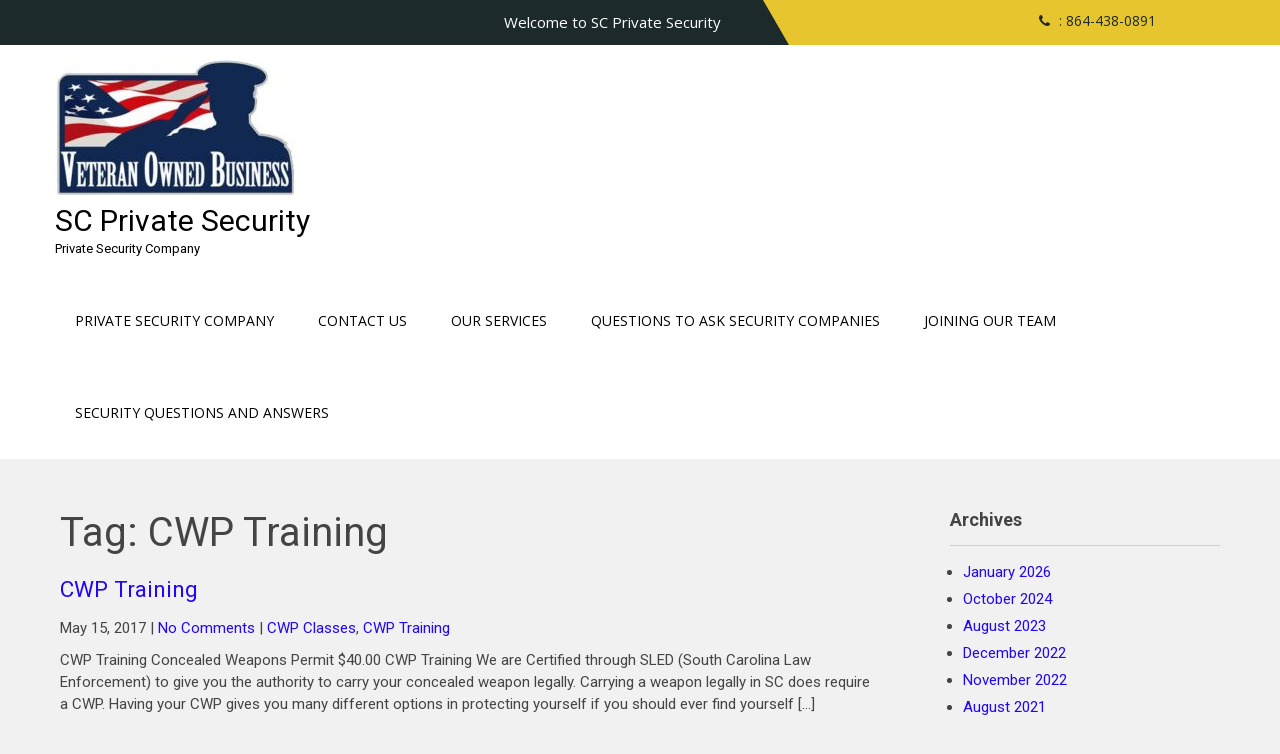

--- FILE ---
content_type: text/html; charset=UTF-8
request_url: http://www.scprivatesecurity.com/tag/cwp-training/
body_size: 9643
content:
<!DOCTYPE html>
<html lang="en">
<head>
<meta charset="UTF-8">
<meta name="viewport" content="width=device-width">
<link rel="profile" href="http://gmpg.org/xfn/11">
<meta name='robots' content='index, follow, max-image-preview:large, max-snippet:-1, max-video-preview:-1' />

	<!-- This site is optimized with the Yoast SEO plugin v26.7 - https://yoast.com/wordpress/plugins/seo/ -->
	<title>CWP Training Archives - SC Private Security</title>
	<meta name="description" content="Private security for the Upstate of South Carolina. Greenville, Anderson, Spartanburg and more. Mobile Security for residential and businesses." />
	<link rel="canonical" href="http://www.scprivatesecurity.com/tag/cwp-training/" />
	<meta property="og:locale" content="en_US" />
	<meta property="og:type" content="article" />
	<meta property="og:title" content="CWP Training Archives - SC Private Security" />
	<meta property="og:description" content="Private security for the Upstate of South Carolina. Greenville, Anderson, Spartanburg and more. Mobile Security for residential and businesses." />
	<meta property="og:url" content="http://www.scprivatesecurity.com/tag/cwp-training/" />
	<meta property="og:site_name" content="SC Private Security" />
	<meta name="twitter:card" content="summary_large_image" />
	<meta name="twitter:site" content="@SCPrivateSec" />
	<script type="application/ld+json" class="yoast-schema-graph">{"@context":"https://schema.org","@graph":[{"@type":"CollectionPage","@id":"http://www.scprivatesecurity.com/tag/cwp-training/","url":"http://www.scprivatesecurity.com/tag/cwp-training/","name":"CWP Training Archives - SC Private Security","isPartOf":{"@id":"http://www.scprivatesecurity.com/#website"},"description":"Private security for the Upstate of South Carolina. Greenville, Anderson, Spartanburg and more. Mobile Security for residential and businesses.","breadcrumb":{"@id":"http://www.scprivatesecurity.com/tag/cwp-training/#breadcrumb"},"inLanguage":"en"},{"@type":"BreadcrumbList","@id":"http://www.scprivatesecurity.com/tag/cwp-training/#breadcrumb","itemListElement":[{"@type":"ListItem","position":1,"name":"Home","item":"http://www.scprivatesecurity.com/"},{"@type":"ListItem","position":2,"name":"CWP Training"}]},{"@type":"WebSite","@id":"http://www.scprivatesecurity.com/#website","url":"http://www.scprivatesecurity.com/","name":"SC Private Security","description":"Private Security Company","publisher":{"@id":"http://www.scprivatesecurity.com/#organization"},"potentialAction":[{"@type":"SearchAction","target":{"@type":"EntryPoint","urlTemplate":"http://www.scprivatesecurity.com/?s={search_term_string}"},"query-input":{"@type":"PropertyValueSpecification","valueRequired":true,"valueName":"search_term_string"}}],"inLanguage":"en"},{"@type":"Organization","@id":"http://www.scprivatesecurity.com/#organization","name":"SC Private Security, Inc.","url":"http://www.scprivatesecurity.com/","logo":{"@type":"ImageObject","inLanguage":"en","@id":"http://www.scprivatesecurity.com/#/schema/logo/image/","url":"http://www.scprivatesecurity.com/wp-content/uploads/2016/01/3.jpg","contentUrl":"http://www.scprivatesecurity.com/wp-content/uploads/2016/01/3.jpg","width":495,"height":106,"caption":"SC Private Security, Inc."},"image":{"@id":"http://www.scprivatesecurity.com/#/schema/logo/image/"},"sameAs":["https://www.facebook.com/scprivate/","https://x.com/SCPrivateSec","https://www.linkedin.com/nhome/?trk"]}]}</script>
	<!-- / Yoast SEO plugin. -->


<link rel='dns-prefetch' href='//fonts.googleapis.com' />
<link rel="alternate" type="application/rss+xml" title="SC Private Security &raquo; Feed" href="http://www.scprivatesecurity.com/feed/" />
<link rel="alternate" type="application/rss+xml" title="SC Private Security &raquo; Comments Feed" href="http://www.scprivatesecurity.com/comments/feed/" />
<link rel="alternate" type="application/rss+xml" title="SC Private Security &raquo; CWP Training Tag Feed" href="http://www.scprivatesecurity.com/tag/cwp-training/feed/" />
<style>@media screen and (max-width: 650px) {body {padding-bottom:60px;}}</style><style id='wp-img-auto-sizes-contain-inline-css'>
img:is([sizes=auto i],[sizes^="auto," i]){contain-intrinsic-size:3000px 1500px}
/*# sourceURL=wp-img-auto-sizes-contain-inline-css */
</style>
<style id='wp-emoji-styles-inline-css'>

	img.wp-smiley, img.emoji {
		display: inline !important;
		border: none !important;
		box-shadow: none !important;
		height: 1em !important;
		width: 1em !important;
		margin: 0 0.07em !important;
		vertical-align: -0.1em !important;
		background: none !important;
		padding: 0 !important;
	}
/*# sourceURL=wp-emoji-styles-inline-css */
</style>
<style id='wp-block-library-inline-css'>
:root{--wp-block-synced-color:#7a00df;--wp-block-synced-color--rgb:122,0,223;--wp-bound-block-color:var(--wp-block-synced-color);--wp-editor-canvas-background:#ddd;--wp-admin-theme-color:#007cba;--wp-admin-theme-color--rgb:0,124,186;--wp-admin-theme-color-darker-10:#006ba1;--wp-admin-theme-color-darker-10--rgb:0,107,160.5;--wp-admin-theme-color-darker-20:#005a87;--wp-admin-theme-color-darker-20--rgb:0,90,135;--wp-admin-border-width-focus:2px}@media (min-resolution:192dpi){:root{--wp-admin-border-width-focus:1.5px}}.wp-element-button{cursor:pointer}:root .has-very-light-gray-background-color{background-color:#eee}:root .has-very-dark-gray-background-color{background-color:#313131}:root .has-very-light-gray-color{color:#eee}:root .has-very-dark-gray-color{color:#313131}:root .has-vivid-green-cyan-to-vivid-cyan-blue-gradient-background{background:linear-gradient(135deg,#00d084,#0693e3)}:root .has-purple-crush-gradient-background{background:linear-gradient(135deg,#34e2e4,#4721fb 50%,#ab1dfe)}:root .has-hazy-dawn-gradient-background{background:linear-gradient(135deg,#faaca8,#dad0ec)}:root .has-subdued-olive-gradient-background{background:linear-gradient(135deg,#fafae1,#67a671)}:root .has-atomic-cream-gradient-background{background:linear-gradient(135deg,#fdd79a,#004a59)}:root .has-nightshade-gradient-background{background:linear-gradient(135deg,#330968,#31cdcf)}:root .has-midnight-gradient-background{background:linear-gradient(135deg,#020381,#2874fc)}:root{--wp--preset--font-size--normal:16px;--wp--preset--font-size--huge:42px}.has-regular-font-size{font-size:1em}.has-larger-font-size{font-size:2.625em}.has-normal-font-size{font-size:var(--wp--preset--font-size--normal)}.has-huge-font-size{font-size:var(--wp--preset--font-size--huge)}.has-text-align-center{text-align:center}.has-text-align-left{text-align:left}.has-text-align-right{text-align:right}.has-fit-text{white-space:nowrap!important}#end-resizable-editor-section{display:none}.aligncenter{clear:both}.items-justified-left{justify-content:flex-start}.items-justified-center{justify-content:center}.items-justified-right{justify-content:flex-end}.items-justified-space-between{justify-content:space-between}.screen-reader-text{border:0;clip-path:inset(50%);height:1px;margin:-1px;overflow:hidden;padding:0;position:absolute;width:1px;word-wrap:normal!important}.screen-reader-text:focus{background-color:#ddd;clip-path:none;color:#444;display:block;font-size:1em;height:auto;left:5px;line-height:normal;padding:15px 23px 14px;text-decoration:none;top:5px;width:auto;z-index:100000}html :where(.has-border-color){border-style:solid}html :where([style*=border-top-color]){border-top-style:solid}html :where([style*=border-right-color]){border-right-style:solid}html :where([style*=border-bottom-color]){border-bottom-style:solid}html :where([style*=border-left-color]){border-left-style:solid}html :where([style*=border-width]){border-style:solid}html :where([style*=border-top-width]){border-top-style:solid}html :where([style*=border-right-width]){border-right-style:solid}html :where([style*=border-bottom-width]){border-bottom-style:solid}html :where([style*=border-left-width]){border-left-style:solid}html :where(img[class*=wp-image-]){height:auto;max-width:100%}:where(figure){margin:0 0 1em}html :where(.is-position-sticky){--wp-admin--admin-bar--position-offset:var(--wp-admin--admin-bar--height,0px)}@media screen and (max-width:600px){html :where(.is-position-sticky){--wp-admin--admin-bar--position-offset:0px}}

/*# sourceURL=wp-block-library-inline-css */
</style><style id='global-styles-inline-css'>
:root{--wp--preset--aspect-ratio--square: 1;--wp--preset--aspect-ratio--4-3: 4/3;--wp--preset--aspect-ratio--3-4: 3/4;--wp--preset--aspect-ratio--3-2: 3/2;--wp--preset--aspect-ratio--2-3: 2/3;--wp--preset--aspect-ratio--16-9: 16/9;--wp--preset--aspect-ratio--9-16: 9/16;--wp--preset--color--black: #000000;--wp--preset--color--cyan-bluish-gray: #abb8c3;--wp--preset--color--white: #ffffff;--wp--preset--color--pale-pink: #f78da7;--wp--preset--color--vivid-red: #cf2e2e;--wp--preset--color--luminous-vivid-orange: #ff6900;--wp--preset--color--luminous-vivid-amber: #fcb900;--wp--preset--color--light-green-cyan: #7bdcb5;--wp--preset--color--vivid-green-cyan: #00d084;--wp--preset--color--pale-cyan-blue: #8ed1fc;--wp--preset--color--vivid-cyan-blue: #0693e3;--wp--preset--color--vivid-purple: #9b51e0;--wp--preset--gradient--vivid-cyan-blue-to-vivid-purple: linear-gradient(135deg,rgb(6,147,227) 0%,rgb(155,81,224) 100%);--wp--preset--gradient--light-green-cyan-to-vivid-green-cyan: linear-gradient(135deg,rgb(122,220,180) 0%,rgb(0,208,130) 100%);--wp--preset--gradient--luminous-vivid-amber-to-luminous-vivid-orange: linear-gradient(135deg,rgb(252,185,0) 0%,rgb(255,105,0) 100%);--wp--preset--gradient--luminous-vivid-orange-to-vivid-red: linear-gradient(135deg,rgb(255,105,0) 0%,rgb(207,46,46) 100%);--wp--preset--gradient--very-light-gray-to-cyan-bluish-gray: linear-gradient(135deg,rgb(238,238,238) 0%,rgb(169,184,195) 100%);--wp--preset--gradient--cool-to-warm-spectrum: linear-gradient(135deg,rgb(74,234,220) 0%,rgb(151,120,209) 20%,rgb(207,42,186) 40%,rgb(238,44,130) 60%,rgb(251,105,98) 80%,rgb(254,248,76) 100%);--wp--preset--gradient--blush-light-purple: linear-gradient(135deg,rgb(255,206,236) 0%,rgb(152,150,240) 100%);--wp--preset--gradient--blush-bordeaux: linear-gradient(135deg,rgb(254,205,165) 0%,rgb(254,45,45) 50%,rgb(107,0,62) 100%);--wp--preset--gradient--luminous-dusk: linear-gradient(135deg,rgb(255,203,112) 0%,rgb(199,81,192) 50%,rgb(65,88,208) 100%);--wp--preset--gradient--pale-ocean: linear-gradient(135deg,rgb(255,245,203) 0%,rgb(182,227,212) 50%,rgb(51,167,181) 100%);--wp--preset--gradient--electric-grass: linear-gradient(135deg,rgb(202,248,128) 0%,rgb(113,206,126) 100%);--wp--preset--gradient--midnight: linear-gradient(135deg,rgb(2,3,129) 0%,rgb(40,116,252) 100%);--wp--preset--font-size--small: 13px;--wp--preset--font-size--medium: 20px;--wp--preset--font-size--large: 36px;--wp--preset--font-size--x-large: 42px;--wp--preset--spacing--20: 0.44rem;--wp--preset--spacing--30: 0.67rem;--wp--preset--spacing--40: 1rem;--wp--preset--spacing--50: 1.5rem;--wp--preset--spacing--60: 2.25rem;--wp--preset--spacing--70: 3.38rem;--wp--preset--spacing--80: 5.06rem;--wp--preset--shadow--natural: 6px 6px 9px rgba(0, 0, 0, 0.2);--wp--preset--shadow--deep: 12px 12px 50px rgba(0, 0, 0, 0.4);--wp--preset--shadow--sharp: 6px 6px 0px rgba(0, 0, 0, 0.2);--wp--preset--shadow--outlined: 6px 6px 0px -3px rgb(255, 255, 255), 6px 6px rgb(0, 0, 0);--wp--preset--shadow--crisp: 6px 6px 0px rgb(0, 0, 0);}:where(.is-layout-flex){gap: 0.5em;}:where(.is-layout-grid){gap: 0.5em;}body .is-layout-flex{display: flex;}.is-layout-flex{flex-wrap: wrap;align-items: center;}.is-layout-flex > :is(*, div){margin: 0;}body .is-layout-grid{display: grid;}.is-layout-grid > :is(*, div){margin: 0;}:where(.wp-block-columns.is-layout-flex){gap: 2em;}:where(.wp-block-columns.is-layout-grid){gap: 2em;}:where(.wp-block-post-template.is-layout-flex){gap: 1.25em;}:where(.wp-block-post-template.is-layout-grid){gap: 1.25em;}.has-black-color{color: var(--wp--preset--color--black) !important;}.has-cyan-bluish-gray-color{color: var(--wp--preset--color--cyan-bluish-gray) !important;}.has-white-color{color: var(--wp--preset--color--white) !important;}.has-pale-pink-color{color: var(--wp--preset--color--pale-pink) !important;}.has-vivid-red-color{color: var(--wp--preset--color--vivid-red) !important;}.has-luminous-vivid-orange-color{color: var(--wp--preset--color--luminous-vivid-orange) !important;}.has-luminous-vivid-amber-color{color: var(--wp--preset--color--luminous-vivid-amber) !important;}.has-light-green-cyan-color{color: var(--wp--preset--color--light-green-cyan) !important;}.has-vivid-green-cyan-color{color: var(--wp--preset--color--vivid-green-cyan) !important;}.has-pale-cyan-blue-color{color: var(--wp--preset--color--pale-cyan-blue) !important;}.has-vivid-cyan-blue-color{color: var(--wp--preset--color--vivid-cyan-blue) !important;}.has-vivid-purple-color{color: var(--wp--preset--color--vivid-purple) !important;}.has-black-background-color{background-color: var(--wp--preset--color--black) !important;}.has-cyan-bluish-gray-background-color{background-color: var(--wp--preset--color--cyan-bluish-gray) !important;}.has-white-background-color{background-color: var(--wp--preset--color--white) !important;}.has-pale-pink-background-color{background-color: var(--wp--preset--color--pale-pink) !important;}.has-vivid-red-background-color{background-color: var(--wp--preset--color--vivid-red) !important;}.has-luminous-vivid-orange-background-color{background-color: var(--wp--preset--color--luminous-vivid-orange) !important;}.has-luminous-vivid-amber-background-color{background-color: var(--wp--preset--color--luminous-vivid-amber) !important;}.has-light-green-cyan-background-color{background-color: var(--wp--preset--color--light-green-cyan) !important;}.has-vivid-green-cyan-background-color{background-color: var(--wp--preset--color--vivid-green-cyan) !important;}.has-pale-cyan-blue-background-color{background-color: var(--wp--preset--color--pale-cyan-blue) !important;}.has-vivid-cyan-blue-background-color{background-color: var(--wp--preset--color--vivid-cyan-blue) !important;}.has-vivid-purple-background-color{background-color: var(--wp--preset--color--vivid-purple) !important;}.has-black-border-color{border-color: var(--wp--preset--color--black) !important;}.has-cyan-bluish-gray-border-color{border-color: var(--wp--preset--color--cyan-bluish-gray) !important;}.has-white-border-color{border-color: var(--wp--preset--color--white) !important;}.has-pale-pink-border-color{border-color: var(--wp--preset--color--pale-pink) !important;}.has-vivid-red-border-color{border-color: var(--wp--preset--color--vivid-red) !important;}.has-luminous-vivid-orange-border-color{border-color: var(--wp--preset--color--luminous-vivid-orange) !important;}.has-luminous-vivid-amber-border-color{border-color: var(--wp--preset--color--luminous-vivid-amber) !important;}.has-light-green-cyan-border-color{border-color: var(--wp--preset--color--light-green-cyan) !important;}.has-vivid-green-cyan-border-color{border-color: var(--wp--preset--color--vivid-green-cyan) !important;}.has-pale-cyan-blue-border-color{border-color: var(--wp--preset--color--pale-cyan-blue) !important;}.has-vivid-cyan-blue-border-color{border-color: var(--wp--preset--color--vivid-cyan-blue) !important;}.has-vivid-purple-border-color{border-color: var(--wp--preset--color--vivid-purple) !important;}.has-vivid-cyan-blue-to-vivid-purple-gradient-background{background: var(--wp--preset--gradient--vivid-cyan-blue-to-vivid-purple) !important;}.has-light-green-cyan-to-vivid-green-cyan-gradient-background{background: var(--wp--preset--gradient--light-green-cyan-to-vivid-green-cyan) !important;}.has-luminous-vivid-amber-to-luminous-vivid-orange-gradient-background{background: var(--wp--preset--gradient--luminous-vivid-amber-to-luminous-vivid-orange) !important;}.has-luminous-vivid-orange-to-vivid-red-gradient-background{background: var(--wp--preset--gradient--luminous-vivid-orange-to-vivid-red) !important;}.has-very-light-gray-to-cyan-bluish-gray-gradient-background{background: var(--wp--preset--gradient--very-light-gray-to-cyan-bluish-gray) !important;}.has-cool-to-warm-spectrum-gradient-background{background: var(--wp--preset--gradient--cool-to-warm-spectrum) !important;}.has-blush-light-purple-gradient-background{background: var(--wp--preset--gradient--blush-light-purple) !important;}.has-blush-bordeaux-gradient-background{background: var(--wp--preset--gradient--blush-bordeaux) !important;}.has-luminous-dusk-gradient-background{background: var(--wp--preset--gradient--luminous-dusk) !important;}.has-pale-ocean-gradient-background{background: var(--wp--preset--gradient--pale-ocean) !important;}.has-electric-grass-gradient-background{background: var(--wp--preset--gradient--electric-grass) !important;}.has-midnight-gradient-background{background: var(--wp--preset--gradient--midnight) !important;}.has-small-font-size{font-size: var(--wp--preset--font-size--small) !important;}.has-medium-font-size{font-size: var(--wp--preset--font-size--medium) !important;}.has-large-font-size{font-size: var(--wp--preset--font-size--large) !important;}.has-x-large-font-size{font-size: var(--wp--preset--font-size--x-large) !important;}
/*# sourceURL=global-styles-inline-css */
</style>

<style id='classic-theme-styles-inline-css'>
/*! This file is auto-generated */
.wp-block-button__link{color:#fff;background-color:#32373c;border-radius:9999px;box-shadow:none;text-decoration:none;padding:calc(.667em + 2px) calc(1.333em + 2px);font-size:1.125em}.wp-block-file__button{background:#32373c;color:#fff;text-decoration:none}
/*# sourceURL=/wp-includes/css/classic-themes.min.css */
</style>
<link rel='stylesheet' id='secure-font-css' href='https://fonts.googleapis.com/css?family=Open+Sans%3A400%7CRoboto%3A400%2C700&#038;ver=6.9' media='all' />
<link rel='stylesheet' id='secure-basic-style-css' href='http://www.scprivatesecurity.com/wp-content/themes/secure/style.css?ver=6.9' media='all' />
<link rel='stylesheet' id='secure-editor-style-css' href='http://www.scprivatesecurity.com/wp-content/themes/secure/editor-style.css?ver=6.9' media='all' />
<link rel='stylesheet' id='secure-responsive-style-css' href='http://www.scprivatesecurity.com/wp-content/themes/secure/css/theme-responsive.css?ver=6.9' media='all' />
<link rel='stylesheet' id='nivo-style-css' href='http://www.scprivatesecurity.com/wp-content/themes/secure/css/nivo-slider.css?ver=6.9' media='all' />
<link rel='stylesheet' id='font-awesome-style-css' href='http://www.scprivatesecurity.com/wp-content/themes/secure/css/font-awesome.css?ver=6.9' media='all' />
<link rel='stylesheet' id='call-now-button-modern-style-css' href='http://www.scprivatesecurity.com/wp-content/plugins/call-now-button/resources/style/modern.css?ver=1.5.5' media='all' />
<script src="http://www.scprivatesecurity.com/wp-includes/js/jquery/jquery.min.js?ver=3.7.1" id="jquery-core-js"></script>
<script src="http://www.scprivatesecurity.com/wp-includes/js/jquery/jquery-migrate.min.js?ver=3.4.1" id="jquery-migrate-js"></script>
<script src="http://www.scprivatesecurity.com/wp-content/themes/secure/js/jquery.nivo.slider.js?ver=6.9" id="jquery-nivo-slider-js-js"></script>
<script src="http://www.scprivatesecurity.com/wp-content/themes/secure/js/custom.js?ver=6.9" id="secure-customscripts-js"></script>
<link rel="https://api.w.org/" href="http://www.scprivatesecurity.com/wp-json/" /><link rel="alternate" title="JSON" type="application/json" href="http://www.scprivatesecurity.com/wp-json/wp/v2/tags/149" /><link rel="EditURI" type="application/rsd+xml" title="RSD" href="http://www.scprivatesecurity.com/xmlrpc.php?rsd" />
<meta name="generator" content="WordPress 6.9" />
        <style>
				a, 
				.tm_client strong,
				.postmeta a:hover,
				#sidebar ul li a:hover,
				.blog-post h3.entry-title,
				.home-section .home-left h3{
					color:#2207f2;
				}
				.main-nav ul li:hover,
				.sitenav ul li:hover, 
				.sitenav ul li.current_page_item, 
				.sitenav ul li ul.sub-menu li.current_page_item{
					background-color:#1d2a2c;
				}
				a.blog-more:hover,
				#commentform input#submit,
				input.search-submit,
				.nivo-controlNav a.active,
				.blog-date .date,
				.home-section .home-left a.ReadMore,
				.nav-links .current, .nav-links a:hover{
					background-color:#2207f2;
				}
				.header-top{
					background-color:#1d2a2c;
				}
				.head-top-right,
				.head-top-right::after, 
				.head-top-right::before{
					background-color:#e7c52f;
				}
				a.morebutton{
					border-color:#2207f2;
				}
				.copyright-wrapper{
					background-color:#282a2b;
				}
				#header{
					background-color:#ffffff;
				}
				.sitenav ul li a:hover, 
				.sitenav ul li.current_page_item a, 
				.sitenav ul li:hover a.parent{
					color:#e7c52f !important;
				}
				@media screen and (max-width: 980px){
					.header_right .sitenav ul li a:hover{
							color:#e7c52f !important;
						}	
				}
		</style>
		<style type="text/css">
			#header{
			background-image: url();
			background-position: center top;
		}
		.logo h1 a { color:#000000;}
		
	</style>
	<link rel="icon" href="http://www.scprivatesecurity.com/wp-content/uploads/2023/10/cropped-badge-32x32.jpg" sizes="32x32" />
<link rel="icon" href="http://www.scprivatesecurity.com/wp-content/uploads/2023/10/cropped-badge-192x192.jpg" sizes="192x192" />
<link rel="apple-touch-icon" href="http://www.scprivatesecurity.com/wp-content/uploads/2023/10/cropped-badge-180x180.jpg" />
<meta name="msapplication-TileImage" content="http://www.scprivatesecurity.com/wp-content/uploads/2023/10/cropped-badge-270x270.jpg" />
</head>

<body class="archive tag tag-cwp-training tag-149 wp-custom-logo wp-embed-responsive wp-theme-secure">
	<a class="skip-link screen-reader-text" href="#sitemain">
	Skip to content</a>
<div class="header-top">
            <div class="container">
            	<div class="head-top-left">
                	                		<p>Welcome to SC Private Security</p>
                                    </div><!-- head-top-left -->
                <div class="head-top-right">
                	                	<span><i class="fa fa-phone"></i> : 864-438-0891</span>
                                              <div class="social-icons">
                          		                					<a href="https://www.facebook.com/scprivate/"><i class="fa fa-fb" aria-hidden="true"></i></a>
                    			                                                                                                                          </div><!-- social-icons -->
                </div><!-- head-top-right -->
                <div class="clear"></div>
            </div><!-- cpntainer -->
        </div><!-- header-top -->


<div id="header">
	<div class="header-inner">
      <div class="logo">
           <a href="http://www.scprivatesecurity.com/" class="custom-logo-link" rel="home"><img width="240" height="137" src="http://www.scprivatesecurity.com/wp-content/uploads/2015/06/cropped-Private-security-south-carolina.jpg" class="custom-logo" alt="SC Private Security" decoding="async" /></a>			    <h1><a href="http://www.scprivatesecurity.com/" rel="home">SC Private Security</a></h1>
											<p>Private Security Company</p>
					      </div><!-- logo -->      
      <div class="prime-menu">
	<div class="prime-inner">
        <div class="toggle">
                <a class="toggleMenu" href="#">
                    Menu                
                </a>
         </div><!-- toggle -->    
        <div class="sitenav">                   
            <div class="menu-main-container"><ul id="menu-main" class="menu"><li id="menu-item-1363" class="menu-item menu-item-type-post_type menu-item-object-page menu-item-home menu-item-1363"><a href="http://www.scprivatesecurity.com/">Private Security Company</a></li>
<li id="menu-item-1367" class="menu-item menu-item-type-post_type menu-item-object-page menu-item-1367"><a href="http://www.scprivatesecurity.com/contact-us/">Contact Us</a></li>
<li id="menu-item-3682" class="menu-item menu-item-type-post_type menu-item-object-page menu-item-3682"><a href="http://www.scprivatesecurity.com/our-services/">Our Services</a></li>
<li id="menu-item-4126" class="menu-item menu-item-type-post_type menu-item-object-page menu-item-4126"><a href="http://www.scprivatesecurity.com/questions-to-ask-security-companies/">Questions to ask Security Companies</a></li>
<li id="menu-item-4351" class="menu-item menu-item-type-post_type menu-item-object-page menu-item-4351"><a href="http://www.scprivatesecurity.com/joining-our-team/">Joining our Team</a></li>
<li id="menu-item-4382" class="menu-item menu-item-type-post_type menu-item-object-post menu-item-4382"><a href="http://www.scprivatesecurity.com/security-questions-and-answers/">Security Questions and Answers</a></li>
</ul></div> 
        </div><!--.sitenav -->
        <div class="clear"></div>
      </div><!-- prime-inner -->
</div><!-- prime-menu --><div class="clear"></div>
</div><!-- .header-inner-->
</div><!-- .header -->  <div class="main-container">
<div class="content-area">
    <div class="middle-align content_sidebar">
        <div class="site-main" id="sitemain">
			                <header class="page-header">
                        <h1 class="page-title">Tag: <span>CWP Training</span></h1>                </header><!-- .page-header -->
				                                    <div class="blog-post-repeat">
    <article id="post-2328" class="post-2328 post type-post status-publish format-aside hentry category-cwp-classes category-cwp-training tag-cwp tag-cwp-training post_format-post-format-aside">
        <header class="entry-header">
            <h2 class="entry-title"><a href="http://www.scprivatesecurity.com/cwp-training-3/" rel="bookmark">CWP Training</a></h2>
                            <div class="postmeta">
                    <div class="post-date">May 15, 2017</div><!-- post-date -->
                    <div class="post-comment"> | <a href="http://www.scprivatesecurity.com/cwp-training-3/#respond">No Comments</a></div>
                    <div class="post-categories"> | <a href="http://www.scprivatesecurity.com/category/cwp-classes/" rel="category tag">CWP Classes</a>, <a href="http://www.scprivatesecurity.com/category/cwp-training/" rel="category tag">CWP Training</a></div>
                    <div class="clear"></div>
                </div><!-- postmeta -->
            	        	            <div class="post-thumb">	                    </div><!-- post-thumb -->
        </header><!-- .entry-header -->
    
                    <div class="entry-summary">
                <p>CWP Training Concealed Weapons Permit $40.00 CWP Training We are Certified through SLED (South Carolina Law Enforcement) to give you the authority to carry your concealed weapon legally. Carrying a weapon legally in SC does require a CWP. Having your CWP gives you many different options in protecting yourself if you should ever find yourself [&hellip;]</p>
                <p class="read-more"><a href="http://www.scprivatesecurity.com/cwp-training-3/">Read More &raquo;</a></p>
            </div><!-- .entry-summary -->
            
        <footer class="entry-meta" style="display:none;">
                                            <span class="cat-links">
                    Posted in &lt;a href=&quot;http://www.scprivatesecurity.com/category/cwp-classes/&quot; rel=&quot;category tag&quot;&gt;CWP Classes&lt;/a&gt;, &lt;a href=&quot;http://www.scprivatesecurity.com/category/cwp-training/&quot; rel=&quot;category tag&quot;&gt;CWP Training&lt;/a&gt;                </span>
                    
                                <span class="tags-links">
                    Tagged &lt;a href=&quot;http://www.scprivatesecurity.com/tag/cwp/&quot; rel=&quot;tag&quot;&gt;CWP&lt;/a&gt;, &lt;a href=&quot;http://www.scprivatesecurity.com/tag/cwp-training/&quot; rel=&quot;tag&quot;&gt;CWP Training&lt;/a&gt;                </span>
                                
                
                    </footer><!-- .entry-meta -->
    </article><!-- #post-## -->
    <div class="spacer20"></div>
</div><!-- blog-post-repeat -->                                    <div class="blog-post-repeat">
    <article id="post-1999" class="post-1999 post type-post status-publish format-aside hentry category-cwp-training category-sled-certified-training tag-cwp-training tag-sled-certification tag-sled-certified-security-officers tag-sled-certified-training post_format-post-format-aside">
        <header class="entry-header">
            <h2 class="entry-title"><a href="http://www.scprivatesecurity.com/cwp-training-2/" rel="bookmark">CWP Training</a></h2>
                            <div class="postmeta">
                    <div class="post-date">February 18, 2017</div><!-- post-date -->
                    <div class="post-comment"> | <a href="http://www.scprivatesecurity.com/cwp-training-2/#respond">No Comments</a></div>
                    <div class="post-categories"> | <a href="http://www.scprivatesecurity.com/category/cwp-training/" rel="category tag">CWP Training</a>, <a href="http://www.scprivatesecurity.com/category/sled-certified-training/" rel="category tag">SLED Certified Training</a></div>
                    <div class="clear"></div>
                </div><!-- postmeta -->
            	        	            <div class="post-thumb">	                    </div><!-- post-thumb -->
        </header><!-- .entry-header -->
    
                    <div class="entry-summary">
                <p>CWP Training Concealed Weapons Permit We are Certified through SLED (South Carolina Law Enforcement) to give you the authority to carry your concealed weapon legally. Carrying a weapon legally in SC does require a CWP. Having your CWP gives you many different options in protecting yourself if you should ever find yourself in a bad [&hellip;]</p>
                <p class="read-more"><a href="http://www.scprivatesecurity.com/cwp-training-2/">Read More &raquo;</a></p>
            </div><!-- .entry-summary -->
            
        <footer class="entry-meta" style="display:none;">
                                            <span class="cat-links">
                    Posted in &lt;a href=&quot;http://www.scprivatesecurity.com/category/cwp-training/&quot; rel=&quot;category tag&quot;&gt;CWP Training&lt;/a&gt;, &lt;a href=&quot;http://www.scprivatesecurity.com/category/sled-certified-training/&quot; rel=&quot;category tag&quot;&gt;SLED Certified Training&lt;/a&gt;                </span>
                    
                                <span class="tags-links">
                    Tagged &lt;a href=&quot;http://www.scprivatesecurity.com/tag/cwp-training/&quot; rel=&quot;tag&quot;&gt;CWP Training&lt;/a&gt;, &lt;a href=&quot;http://www.scprivatesecurity.com/tag/sled-certification/&quot; rel=&quot;tag&quot;&gt;SLED Certification&lt;/a&gt;, &lt;a href=&quot;http://www.scprivatesecurity.com/tag/sled-certified-security-officers/&quot; rel=&quot;tag&quot;&gt;SLED Certified Security Officers&lt;/a&gt;, &lt;a href=&quot;http://www.scprivatesecurity.com/tag/sled-certified-training/&quot; rel=&quot;tag&quot;&gt;sled certified training&lt;/a&gt;                </span>
                                
                
                    </footer><!-- .entry-meta -->
    </article><!-- #post-## -->
    <div class="spacer20"></div>
</div><!-- blog-post-repeat -->                                    <div class="blog-post-repeat">
    <article id="post-1791" class="post-1791 post type-post status-publish format-aside hentry category-cwp-classes category-cwp-training tag-cwp tag-cwp-classes tag-cwp-training post_format-post-format-aside">
        <header class="entry-header">
            <h2 class="entry-title"><a href="http://www.scprivatesecurity.com/cwp-classes/" rel="bookmark">CWP Classes</a></h2>
                            <div class="postmeta">
                    <div class="post-date">December 19, 2016</div><!-- post-date -->
                    <div class="post-comment"> | <a href="http://www.scprivatesecurity.com/cwp-classes/#respond">No Comments</a></div>
                    <div class="post-categories"> | <a href="http://www.scprivatesecurity.com/category/cwp-classes/" rel="category tag">CWP Classes</a>, <a href="http://www.scprivatesecurity.com/category/cwp-training/" rel="category tag">CWP Training</a></div>
                    <div class="clear"></div>
                </div><!-- postmeta -->
            	        	            <div class="post-thumb">	                    </div><!-- post-thumb -->
        </header><!-- .entry-header -->
    
                    <div class="entry-summary">
                <p>CWP Training Concealed Weapons Permit We are Certified through SLED (South Carolina Law Enforcement) to give you the authority to carry your concealed weapon legally. Carrying a weapon legally in SC does require a CWP. Having your CWP gives you many different options in protecting yourself if you should ever find yourself in a bad [&hellip;]</p>
                <p class="read-more"><a href="http://www.scprivatesecurity.com/cwp-classes/">Read More &raquo;</a></p>
            </div><!-- .entry-summary -->
            
        <footer class="entry-meta" style="display:none;">
                                            <span class="cat-links">
                    Posted in &lt;a href=&quot;http://www.scprivatesecurity.com/category/cwp-classes/&quot; rel=&quot;category tag&quot;&gt;CWP Classes&lt;/a&gt;, &lt;a href=&quot;http://www.scprivatesecurity.com/category/cwp-training/&quot; rel=&quot;category tag&quot;&gt;CWP Training&lt;/a&gt;                </span>
                    
                                <span class="tags-links">
                    Tagged &lt;a href=&quot;http://www.scprivatesecurity.com/tag/cwp/&quot; rel=&quot;tag&quot;&gt;CWP&lt;/a&gt;, &lt;a href=&quot;http://www.scprivatesecurity.com/tag/cwp-classes/&quot; rel=&quot;tag&quot;&gt;CWP Classes&lt;/a&gt;, &lt;a href=&quot;http://www.scprivatesecurity.com/tag/cwp-training/&quot; rel=&quot;tag&quot;&gt;CWP Training&lt;/a&gt;                </span>
                                
                
                    </footer><!-- .entry-meta -->
    </article><!-- #post-## -->
    <div class="spacer20"></div>
</div><!-- blog-post-repeat -->                                    <div class="blog-post-repeat">
    <article id="post-1780" class="post-1780 post type-post status-publish format-aside hentry category-cwp-training tag-cwp tag-cwp-training post_format-post-format-aside">
        <header class="entry-header">
            <h2 class="entry-title"><a href="http://www.scprivatesecurity.com/cwp-training/" rel="bookmark">CWP Training</a></h2>
                            <div class="postmeta">
                    <div class="post-date">December 12, 2016</div><!-- post-date -->
                    <div class="post-comment"> | <a href="http://www.scprivatesecurity.com/cwp-training/#respond">No Comments</a></div>
                    <div class="post-categories"> | <a href="http://www.scprivatesecurity.com/category/cwp-training/" rel="category tag">CWP Training</a></div>
                    <div class="clear"></div>
                </div><!-- postmeta -->
            	        	            <div class="post-thumb">	                    </div><!-- post-thumb -->
        </header><!-- .entry-header -->
    
                    <div class="entry-summary">
                <p>CWP Training Concealed Weapons Permit We are Certified through SLED (South Carolina Law Enforcement) to give you the authority to carry your concealed weapon legally. Carrying a weapon legally in SC does require a CWP. Having your CWP gives you many different options in protecting yourself if you should ever find yourself in a bad [&hellip;]</p>
                <p class="read-more"><a href="http://www.scprivatesecurity.com/cwp-training/">Read More &raquo;</a></p>
            </div><!-- .entry-summary -->
            
        <footer class="entry-meta" style="display:none;">
                                            <span class="cat-links">
                    Posted in &lt;a href=&quot;http://www.scprivatesecurity.com/category/cwp-training/&quot; rel=&quot;category tag&quot;&gt;CWP Training&lt;/a&gt;                </span>
                    
                                <span class="tags-links">
                    Tagged &lt;a href=&quot;http://www.scprivatesecurity.com/tag/cwp/&quot; rel=&quot;tag&quot;&gt;CWP&lt;/a&gt;, &lt;a href=&quot;http://www.scprivatesecurity.com/tag/cwp-training/&quot; rel=&quot;tag&quot;&gt;CWP Training&lt;/a&gt;                </span>
                                
                
                    </footer><!-- .entry-meta -->
    </article><!-- #post-## -->
    <div class="spacer20"></div>
</div><!-- blog-post-repeat -->                                                    </div>
        <div id="sidebar">
    
            <aside id="archives" class="widget">
            <h3 class="widget-title">Archives</h3>
            <ul>
                	<li><a href='http://www.scprivatesecurity.com/2026/01/'>January 2026</a></li>
	<li><a href='http://www.scprivatesecurity.com/2024/10/'>October 2024</a></li>
	<li><a href='http://www.scprivatesecurity.com/2023/08/'>August 2023</a></li>
	<li><a href='http://www.scprivatesecurity.com/2022/12/'>December 2022</a></li>
	<li><a href='http://www.scprivatesecurity.com/2022/11/'>November 2022</a></li>
	<li><a href='http://www.scprivatesecurity.com/2021/08/'>August 2021</a></li>
	<li><a href='http://www.scprivatesecurity.com/2021/04/'>April 2021</a></li>
	<li><a href='http://www.scprivatesecurity.com/2021/02/'>February 2021</a></li>
	<li><a href='http://www.scprivatesecurity.com/2020/05/'>May 2020</a></li>
	<li><a href='http://www.scprivatesecurity.com/2020/04/'>April 2020</a></li>
	<li><a href='http://www.scprivatesecurity.com/2019/12/'>December 2019</a></li>
	<li><a href='http://www.scprivatesecurity.com/2018/09/'>September 2018</a></li>
	<li><a href='http://www.scprivatesecurity.com/2018/08/'>August 2018</a></li>
	<li><a href='http://www.scprivatesecurity.com/2017/11/'>November 2017</a></li>
	<li><a href='http://www.scprivatesecurity.com/2017/10/'>October 2017</a></li>
	<li><a href='http://www.scprivatesecurity.com/2017/09/'>September 2017</a></li>
	<li><a href='http://www.scprivatesecurity.com/2017/07/'>July 2017</a></li>
	<li><a href='http://www.scprivatesecurity.com/2017/06/'>June 2017</a></li>
	<li><a href='http://www.scprivatesecurity.com/2017/05/'>May 2017</a></li>
	<li><a href='http://www.scprivatesecurity.com/2017/03/'>March 2017</a></li>
	<li><a href='http://www.scprivatesecurity.com/2017/02/'>February 2017</a></li>
	<li><a href='http://www.scprivatesecurity.com/2017/01/'>January 2017</a></li>
	<li><a href='http://www.scprivatesecurity.com/2016/12/'>December 2016</a></li>
	<li><a href='http://www.scprivatesecurity.com/2016/11/'>November 2016</a></li>
	<li><a href='http://www.scprivatesecurity.com/2016/10/'>October 2016</a></li>
	<li><a href='http://www.scprivatesecurity.com/2016/09/'>September 2016</a></li>
	<li><a href='http://www.scprivatesecurity.com/2016/08/'>August 2016</a></li>
	<li><a href='http://www.scprivatesecurity.com/2016/06/'>June 2016</a></li>
            </ul>
        </aside>
        <aside id="meta" class="widget">
            <h3 class="widget-title">Meta</h3>
            <ul>
                                <li><a rel="nofollow" href="http://www.scprivatesecurity.com/wp-login.php">Log in</a></li>
                            </ul>
        </aside>
    	
</div><!-- sidebar -->
        <div class="clear"></div>
    </div>
</div><div class="clear"></div>

</div><!-- main-container -->

<div class="copyright-wrapper">
                <div class="copyright">
                    	<p>&copy; <a href="http://www.scprivatesecurity.com/" rel="home">SC Private Security</a>  2026. Powered by WordPress</p>               
                </div><!-- copyright --><div class="clear"></div>           
        </div>
    </div>        
<script type="speculationrules">
{"prefetch":[{"source":"document","where":{"and":[{"href_matches":"/*"},{"not":{"href_matches":["/wp-*.php","/wp-admin/*","/wp-content/uploads/*","/wp-content/*","/wp-content/plugins/*","/wp-content/themes/secure/*","/*\\?(.+)"]}},{"not":{"selector_matches":"a[rel~=\"nofollow\"]"}},{"not":{"selector_matches":".no-prefetch, .no-prefetch a"}}]},"eagerness":"conservative"}]}
</script>
<!-- Call Now Button 1.5.5 (https://callnowbutton.com) [renderer:modern]-->
<a  href="tel:864-438-0891" id="callnowbutton" class="call-now-button  cnb-zoom-100  cnb-zindex-10  cnb-text  cnb-full cnb-full-bottom cnb-displaymode cnb-displaymode-mobile-only" style="background-color:#009900;" onclick='return gtag_report_conversion("tel:864-438-0891");'><img alt="" src="[data-uri]" width="40"><span style="color:#ffffff">Call Now</span></a><script id="wp-emoji-settings" type="application/json">
{"baseUrl":"https://s.w.org/images/core/emoji/17.0.2/72x72/","ext":".png","svgUrl":"https://s.w.org/images/core/emoji/17.0.2/svg/","svgExt":".svg","source":{"concatemoji":"http://www.scprivatesecurity.com/wp-includes/js/wp-emoji-release.min.js?ver=6.9"}}
</script>
<script type="module">
/*! This file is auto-generated */
const a=JSON.parse(document.getElementById("wp-emoji-settings").textContent),o=(window._wpemojiSettings=a,"wpEmojiSettingsSupports"),s=["flag","emoji"];function i(e){try{var t={supportTests:e,timestamp:(new Date).valueOf()};sessionStorage.setItem(o,JSON.stringify(t))}catch(e){}}function c(e,t,n){e.clearRect(0,0,e.canvas.width,e.canvas.height),e.fillText(t,0,0);t=new Uint32Array(e.getImageData(0,0,e.canvas.width,e.canvas.height).data);e.clearRect(0,0,e.canvas.width,e.canvas.height),e.fillText(n,0,0);const a=new Uint32Array(e.getImageData(0,0,e.canvas.width,e.canvas.height).data);return t.every((e,t)=>e===a[t])}function p(e,t){e.clearRect(0,0,e.canvas.width,e.canvas.height),e.fillText(t,0,0);var n=e.getImageData(16,16,1,1);for(let e=0;e<n.data.length;e++)if(0!==n.data[e])return!1;return!0}function u(e,t,n,a){switch(t){case"flag":return n(e,"\ud83c\udff3\ufe0f\u200d\u26a7\ufe0f","\ud83c\udff3\ufe0f\u200b\u26a7\ufe0f")?!1:!n(e,"\ud83c\udde8\ud83c\uddf6","\ud83c\udde8\u200b\ud83c\uddf6")&&!n(e,"\ud83c\udff4\udb40\udc67\udb40\udc62\udb40\udc65\udb40\udc6e\udb40\udc67\udb40\udc7f","\ud83c\udff4\u200b\udb40\udc67\u200b\udb40\udc62\u200b\udb40\udc65\u200b\udb40\udc6e\u200b\udb40\udc67\u200b\udb40\udc7f");case"emoji":return!a(e,"\ud83e\u1fac8")}return!1}function f(e,t,n,a){let r;const o=(r="undefined"!=typeof WorkerGlobalScope&&self instanceof WorkerGlobalScope?new OffscreenCanvas(300,150):document.createElement("canvas")).getContext("2d",{willReadFrequently:!0}),s=(o.textBaseline="top",o.font="600 32px Arial",{});return e.forEach(e=>{s[e]=t(o,e,n,a)}),s}function r(e){var t=document.createElement("script");t.src=e,t.defer=!0,document.head.appendChild(t)}a.supports={everything:!0,everythingExceptFlag:!0},new Promise(t=>{let n=function(){try{var e=JSON.parse(sessionStorage.getItem(o));if("object"==typeof e&&"number"==typeof e.timestamp&&(new Date).valueOf()<e.timestamp+604800&&"object"==typeof e.supportTests)return e.supportTests}catch(e){}return null}();if(!n){if("undefined"!=typeof Worker&&"undefined"!=typeof OffscreenCanvas&&"undefined"!=typeof URL&&URL.createObjectURL&&"undefined"!=typeof Blob)try{var e="postMessage("+f.toString()+"("+[JSON.stringify(s),u.toString(),c.toString(),p.toString()].join(",")+"));",a=new Blob([e],{type:"text/javascript"});const r=new Worker(URL.createObjectURL(a),{name:"wpTestEmojiSupports"});return void(r.onmessage=e=>{i(n=e.data),r.terminate(),t(n)})}catch(e){}i(n=f(s,u,c,p))}t(n)}).then(e=>{for(const n in e)a.supports[n]=e[n],a.supports.everything=a.supports.everything&&a.supports[n],"flag"!==n&&(a.supports.everythingExceptFlag=a.supports.everythingExceptFlag&&a.supports[n]);var t;a.supports.everythingExceptFlag=a.supports.everythingExceptFlag&&!a.supports.flag,a.supports.everything||((t=a.source||{}).concatemoji?r(t.concatemoji):t.wpemoji&&t.twemoji&&(r(t.twemoji),r(t.wpemoji)))});
//# sourceURL=http://www.scprivatesecurity.com/wp-includes/js/wp-emoji-loader.min.js
</script>

</body>
</html>

--- FILE ---
content_type: text/javascript
request_url: http://www.scprivatesecurity.com/wp-content/themes/secure/js/custom.js?ver=6.9
body_size: 608
content:

// NAVIGATION CALLBACK
var ww = jQuery(window).width();
jQuery(document).ready(function() { 
	jQuery(".sitenav li a").each(function() {
		if (jQuery(this).next().length > 0) {
			jQuery(this).addClass("parent");
		};
	})
	jQuery(".toggleMenu").click(function(e) { 
		e.preventDefault();
		jQuery(this).toggleClass("active");
		jQuery(".sitenav").slideToggle('fast');
	});
	adjustMenu();
})

// navigation orientation resize callbak
jQuery(window).bind('resize orientationchange', function() {
	ww = jQuery(window).width();
	adjustMenu();
});

var adjustMenu = function() {
	if (ww < 981) {
		jQuery(".toggleMenu").css("display", "block");
		if (!jQuery(".toggleMenu").hasClass("active")) {
			jQuery(".sitenav").hide();
		} else {
			jQuery(".sitenav").show();
		}
		jQuery(".sitenav li").unbind('mouseenter mouseleave');
	} else {
		jQuery(".toggleMenu").css("display", "none");
		jQuery(".sitenav").show();
		jQuery(".sitenav li").removeClass("hover");
		jQuery(".sitenav li a").unbind('click');
		jQuery(".sitenav li").unbind('mouseenter mouseleave').bind('mouseenter mouseleave', function() {
			jQuery(this).toggleClass('hover');
		});
	}
}

jQuery(document).ready(function() {
        if( jQuery( '#slider' ).length > 0 ){
        jQuery('.nivoSlider').nivoSlider({
                        effect:'fade',
                        animSpeed: 500,
                        pauseTime: 3000,
                        startSlide: 0,
						directionNav: true,
						controlNav: false,
						pauseOnHover:false,
    });
        }
});
